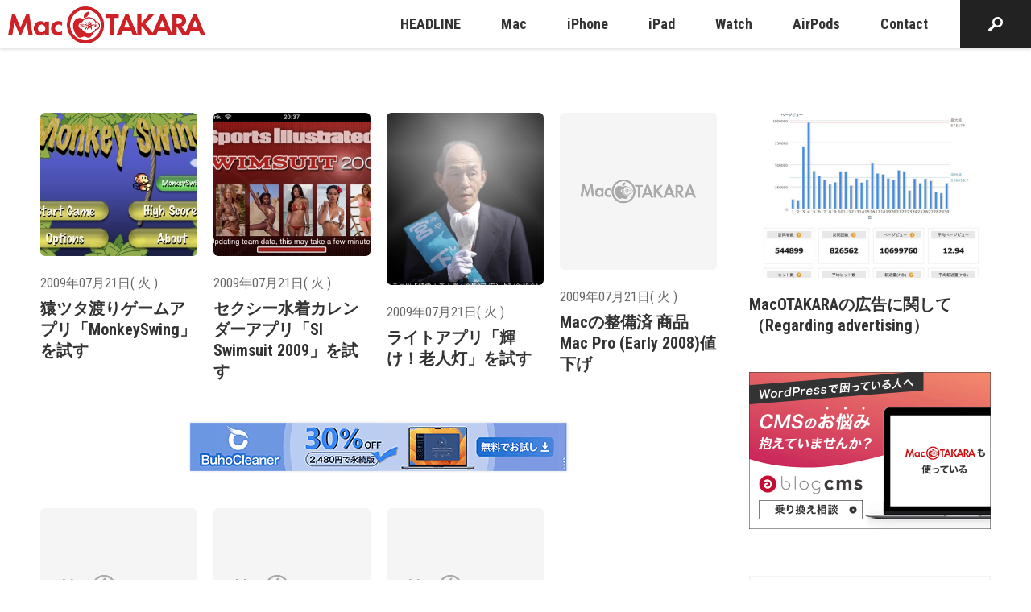

--- FILE ---
content_type: text/html; charset=utf-8
request_url: https://www.google.com/recaptcha/api2/aframe
body_size: 268
content:
<!DOCTYPE HTML><html><head><meta http-equiv="content-type" content="text/html; charset=UTF-8"></head><body><script nonce="DAI6RSeC2WTwQiI09jN8TA">/** Anti-fraud and anti-abuse applications only. See google.com/recaptcha */ try{var clients={'sodar':'https://pagead2.googlesyndication.com/pagead/sodar?'};window.addEventListener("message",function(a){try{if(a.source===window.parent){var b=JSON.parse(a.data);var c=clients[b['id']];if(c){var d=document.createElement('img');d.src=c+b['params']+'&rc='+(localStorage.getItem("rc::a")?sessionStorage.getItem("rc::b"):"");window.document.body.appendChild(d);sessionStorage.setItem("rc::e",parseInt(sessionStorage.getItem("rc::e")||0)+1);localStorage.setItem("rc::h",'1770050043104');}}}catch(b){}});window.parent.postMessage("_grecaptcha_ready", "*");}catch(b){}</script></body></html>